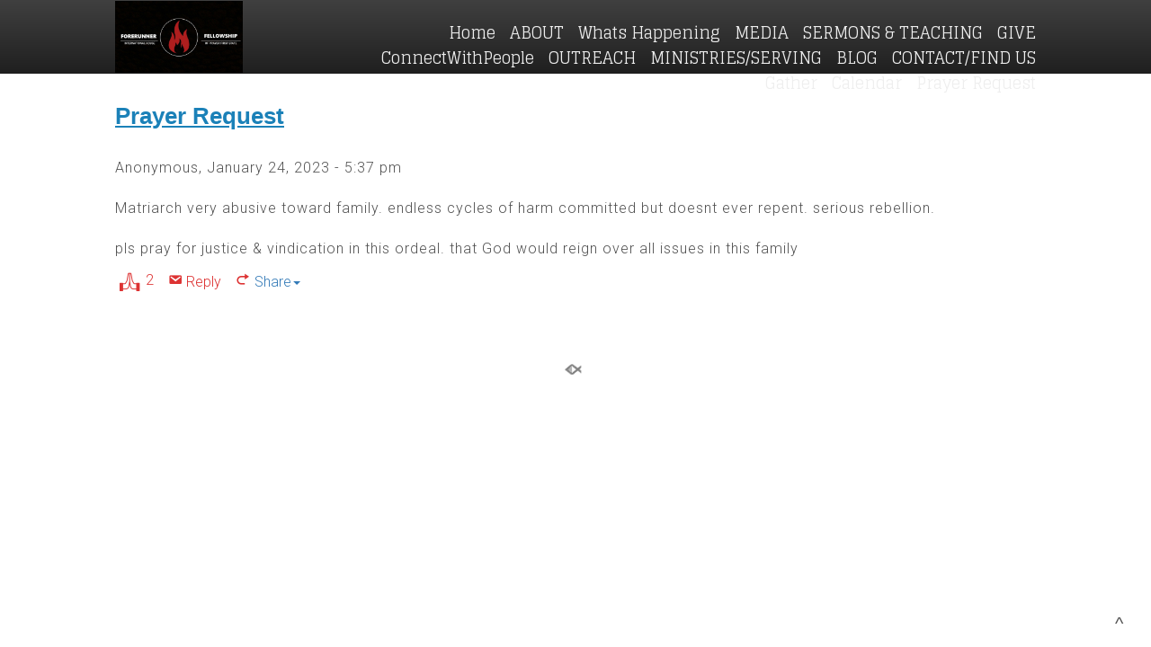

--- FILE ---
content_type: text/html; charset=UTF-8
request_url: https://www.ihop-fs.org/prayer-cloud/984dd0e5-a3cd-47d9-96d9-2de554defff2/
body_size: 10984
content:
<!DOCTYPE html>
<html xmlns="http://www.w3.org/1999/xhtml" lang="en-US">
<head profile="http://gmpg.org/xfn/11">
<meta http-equiv="Content-Type" content="text/html; charset=UTF-8" />
<meta name="viewport" content="width=device-width" />
<meta name="apple-mobile-web-app-capable" content="no" />
<meta name="apple-mobile-web-app-status-bar-style" content="black" />

<title>Prayer Request &laquo; </title>

	<link rel="apple-touch-icon" href="https://www.ihop-fs.org/hp_wordpress/wp-content/themes/SFWebTemplate/apple-touch-icon.png" />
	<link rel="stylesheet" id="SFstyle" href="https://www.ihop-fs.org/hp_wordpress/wp-content/themes/SFWebTemplate/style.css?ver=8.5.1.12" type="text/css" media="screen" />
<link rel="stylesheet" id="design_css" href="//sftheme.truepath.com/60/60.css" type="text/css" media="screen" />
<link id="mobileSheet" rel="stylesheet" href="https://www.ihop-fs.org/hp_wordpress/wp-content/themes/SFWebTemplate/mobile.css" type="text/css" media="screen" />
<link rel="pingback" href="https://www.ihop-fs.org/hp_wordpress/xmlrpc.php" />

<style>
	body .plFrontPage .SFblank {
	background:#FFF !important;
	background:rgba(255,255,255,0.7) !important;
	}
</style>
<!--[if lte IE 6]>
	<style type="text/css">
		img { behavior: url(https://www.ihop-fs.org/hp_wordpress/wp-content/themes/SFWebTemplate/js/iepngfix.htc) }
	</style> 
<![endif]-->

<meta name='robots' content='max-image-preview:large' />
	<style>img:is([sizes="auto" i], [sizes^="auto," i]) { contain-intrinsic-size: 3000px 1500px }</style>
	<style id="BGbackground"></style><style id="BGcontent"></style><style id="BGnav"></style><link href='https://fonts.gstatic.com' crossorigin rel='preconnect' />
<link rel="alternate" type="text/xml" title="IHOP-FS Forerunner Fellowship Church &raquo; Feed" href="https://www.ihop-fs.org/feed/" />
<link rel="alternate" type="text/xml" title="IHOP-FS Forerunner Fellowship Church &raquo; Comments Feed" href="https://www.ihop-fs.org/comments/feed/" />
<style>#SFMBPC .prayer{background:#ffffff;}#SFMBPC .btn.btn.btn, #SFMBPC .btn:hover, #SFMBPC .btn.btn-primary.addPrayerCloud:hover, #SFMBPC .pagination>.active>a.ajaxPCPage, #SFMBPC .pagination>.active>a.ajaxPCPage:hover{background-color:#81d742;border-color: #81d742}#SFMBPC .btn.btn.btn, #SFMBPC .prayer #dLabel, #SFMBPC.prayercloud .prayer .prybutton.prybutton,#SFMBPC .prybutton.prybutton,#SFMBPC .pagination>.active>a.ajaxPCPage, #SFMBPC .pagination>.active>a.ajaxPCPage:hover, #SFMBPC.prayercloud .prayer .prybutton.prybutton:hover, #SFMBPC.prayercloud .prayer a, #SFMBPC.prayercloud .prayer a:hover, #SFMBPC a, #SFMBPC a:hover, #SFMBPC a:active, #SFMBPC a:focus, #SFMBPC #dLabel, #SFMBPC #dLabel:hover{color:#dd3333;}#SFMBPC.prayercloud .prayer.prayer,#SFMBPC.prayercloud .prayer.prayer .prayer--footer, #SFMBPC .pagination>li>a.ajaxPCPage{border-color:#dd9933;}</style><script type="text/javascript">
/* <![CDATA[ */
window._wpemojiSettings = {"baseUrl":"https:\/\/s.w.org\/images\/core\/emoji\/15.0.3\/72x72\/","ext":".png","svgUrl":"https:\/\/s.w.org\/images\/core\/emoji\/15.0.3\/svg\/","svgExt":".svg","source":{"concatemoji":"https:\/\/www.ihop-fs.org\/hp_wordpress\/wp-includes\/js\/wp-emoji-release.min.js?ver=6.7.3"}};
/*! This file is auto-generated */
!function(i,n){var o,s,e;function c(e){try{var t={supportTests:e,timestamp:(new Date).valueOf()};sessionStorage.setItem(o,JSON.stringify(t))}catch(e){}}function p(e,t,n){e.clearRect(0,0,e.canvas.width,e.canvas.height),e.fillText(t,0,0);var t=new Uint32Array(e.getImageData(0,0,e.canvas.width,e.canvas.height).data),r=(e.clearRect(0,0,e.canvas.width,e.canvas.height),e.fillText(n,0,0),new Uint32Array(e.getImageData(0,0,e.canvas.width,e.canvas.height).data));return t.every(function(e,t){return e===r[t]})}function u(e,t,n){switch(t){case"flag":return n(e,"\ud83c\udff3\ufe0f\u200d\u26a7\ufe0f","\ud83c\udff3\ufe0f\u200b\u26a7\ufe0f")?!1:!n(e,"\ud83c\uddfa\ud83c\uddf3","\ud83c\uddfa\u200b\ud83c\uddf3")&&!n(e,"\ud83c\udff4\udb40\udc67\udb40\udc62\udb40\udc65\udb40\udc6e\udb40\udc67\udb40\udc7f","\ud83c\udff4\u200b\udb40\udc67\u200b\udb40\udc62\u200b\udb40\udc65\u200b\udb40\udc6e\u200b\udb40\udc67\u200b\udb40\udc7f");case"emoji":return!n(e,"\ud83d\udc26\u200d\u2b1b","\ud83d\udc26\u200b\u2b1b")}return!1}function f(e,t,n){var r="undefined"!=typeof WorkerGlobalScope&&self instanceof WorkerGlobalScope?new OffscreenCanvas(300,150):i.createElement("canvas"),a=r.getContext("2d",{willReadFrequently:!0}),o=(a.textBaseline="top",a.font="600 32px Arial",{});return e.forEach(function(e){o[e]=t(a,e,n)}),o}function t(e){var t=i.createElement("script");t.src=e,t.defer=!0,i.head.appendChild(t)}"undefined"!=typeof Promise&&(o="wpEmojiSettingsSupports",s=["flag","emoji"],n.supports={everything:!0,everythingExceptFlag:!0},e=new Promise(function(e){i.addEventListener("DOMContentLoaded",e,{once:!0})}),new Promise(function(t){var n=function(){try{var e=JSON.parse(sessionStorage.getItem(o));if("object"==typeof e&&"number"==typeof e.timestamp&&(new Date).valueOf()<e.timestamp+604800&&"object"==typeof e.supportTests)return e.supportTests}catch(e){}return null}();if(!n){if("undefined"!=typeof Worker&&"undefined"!=typeof OffscreenCanvas&&"undefined"!=typeof URL&&URL.createObjectURL&&"undefined"!=typeof Blob)try{var e="postMessage("+f.toString()+"("+[JSON.stringify(s),u.toString(),p.toString()].join(",")+"));",r=new Blob([e],{type:"text/javascript"}),a=new Worker(URL.createObjectURL(r),{name:"wpTestEmojiSupports"});return void(a.onmessage=function(e){c(n=e.data),a.terminate(),t(n)})}catch(e){}c(n=f(s,u,p))}t(n)}).then(function(e){for(var t in e)n.supports[t]=e[t],n.supports.everything=n.supports.everything&&n.supports[t],"flag"!==t&&(n.supports.everythingExceptFlag=n.supports.everythingExceptFlag&&n.supports[t]);n.supports.everythingExceptFlag=n.supports.everythingExceptFlag&&!n.supports.flag,n.DOMReady=!1,n.readyCallback=function(){n.DOMReady=!0}}).then(function(){return e}).then(function(){var e;n.supports.everything||(n.readyCallback(),(e=n.source||{}).concatemoji?t(e.concatemoji):e.wpemoji&&e.twemoji&&(t(e.twemoji),t(e.wpemoji)))}))}((window,document),window._wpemojiSettings);
/* ]]> */
</script>
<style>@import "";

	@font-face {
		font-family:'Nexa Bold';
		font-style:normal;
		src: url(https://www.ihop-fs.org/hp_wordpress/wp-content/uploads/2016/03/Nexa-Bold-1.otf);
	}
	@font-face {
		font-family:'Nexa Light';
		font-style:normal;
		src: url(https://www.ihop-fs.org/hp_wordpress/wp-content/uploads/2016/03/Nexa-Light.otf);
	}</style><link rel="stylesheet" type="text/css" href="https://fonts.googleapis.com/css?family=ABeeZee|Abril+Fatface|Aguafina+Script|Alegreya%3A400%2C700|Alfa+Slab+One|Antic+Didone|Archivo+Narrow%3A400%2C700|Arimo%3A400%2C700|Arvo%3A400%2C700|Bangers|Bevan|Bowlby+One|Cabin%3A400%2C500%2C600%2C700|Cantata+One|Carrois+Gothic|Caudex%3A400%2C700|Cinzel%3A400%2C700|Cinzel+Decorative%3A400%2C700|Codystar%3A300%2C400|Comfortaa%3A300%2C400%2C700|Covered+By+Your+Grace%3A400|Cutive|Dancing+Script%3A400%2C700|Domine%3A400%2C700|Droid+Sans%3A400%2C700|Droid+Serif%3A400%2C700|Englebert|Enriqueta%3A400%2C700|Exo+2%3A300%2C400%2C600%2C700|Fauna+One|Fjalla+One|Gentium+Book+Basic%3A400%2C400italic%2C700|Glegoo%3A400%2C700|Gloria+Hallelujah|Great+Vibes|Gruppo|Hammersmith+One|Holtwood+One+SC|Julius+Sans+One|Jura%3A300%2C400%2C600|Lato%3A300%2C400%2C700|Libre+Baskerville%3A400%2C700|Lobster+Two%3A400%2C400italic%2C700%2C700italic|Lora%3A400%2C700|Maiden+Orange|Merriweather%3A300%2C400%2C700%2C900|Michroma|Montserrat%3A300%2C400%2C700|Nixie+One|Numans|Old+Standard+TT%3A400%2C700|Open+Sans%3A300%2C400%2C600%2C700|Open+Sans+Condensed%3A300%2C300italic%2C700|Oswald%3A300%2C400%2C700|Ovo|Pacifico|Passion+One%3A400%2C700|Permanent+Marker|Playfair+Display%3A400%2C700%2C900|Poiret+One%3A400|Pontano+Sans|Prata|Poppins|PT+Sans+Narrow%3A400%2C700|PT+Serif%3A400%2C700|Questrial|Quicksand%3A400%2C700|Raleway%3A300%2C400%2C600%2C700|Raleway+Dots|Righteous|Roboto%3A300%2C400%2C700|Roboto+Condensed%3A300%2C400%2C700|Roboto+Slab%3A300%2C400%2C700|Rokkitt%3A400%2C700|Sacramento|Sanchez|Sansita+One|Satisfy|Shadows+Into+Light|Sigmar+One|Slabo+13px%3A400|Source+Sans+Pro%3A200%2C300%2C400%2C600%2C700%2C900|Source+Serif+Pro%3A400%2C600%2C700|Ubuntu%3A300%2C400%2C700|Viga|Wire+One"><link rel='stylesheet' id='btnStyle-css' href='https://www.ihop-fs.org/hp_wordpress/wp-content/themes/SFWebTemplate/plugins/Layout/css/linkBtnStyle.css?ver=8.5.1.12' type='text/css' media='all' />
<link rel='stylesheet' id='fontello-css' href='https://www.ihop-fs.org/hp_wordpress/wp-content/themes/SFWebTemplate/plugins/blog/css/css/fontello.css?ver=6.7.3' type='text/css' media='all' />
<style id='wp-emoji-styles-inline-css' type='text/css'>

	img.wp-smiley, img.emoji {
		display: inline !important;
		border: none !important;
		box-shadow: none !important;
		height: 1em !important;
		width: 1em !important;
		margin: 0 0.07em !important;
		vertical-align: -0.1em !important;
		background: none !important;
		padding: 0 !important;
	}
</style>
<link rel='stylesheet' id='wp-block-library-css' href='https://www.ihop-fs.org/hp_wordpress/wp-includes/css/dist/block-library/style.min.css?ver=6.7.3' type='text/css' media='all' />
<link rel='stylesheet' id='fmsform-block-css' href='https://www.ihop-fs.org/hp_wordpress/wp-content/plugins/com.ministrybrands.forms/editor/gutenberg/blocks/fmsform/style.css?ver=1740419646' type='text/css' media='all' />
<link rel='stylesheet' id='prayer-cloud-block-css' href='https://www.ihop-fs.org/hp_wordpress/wp-content/plugins/com.ministrybrands.prayer/editor/gutenberg/blocks/prayer-cloud/style.css?ver=1760032478' type='text/css' media='all' />
<style id='classic-theme-styles-inline-css' type='text/css'>
/*! This file is auto-generated */
.wp-block-button__link{color:#fff;background-color:#32373c;border-radius:9999px;box-shadow:none;text-decoration:none;padding:calc(.667em + 2px) calc(1.333em + 2px);font-size:1.125em}.wp-block-file__button{background:#32373c;color:#fff;text-decoration:none}
</style>
<style id='global-styles-inline-css' type='text/css'>
:root{--wp--preset--aspect-ratio--square: 1;--wp--preset--aspect-ratio--4-3: 4/3;--wp--preset--aspect-ratio--3-4: 3/4;--wp--preset--aspect-ratio--3-2: 3/2;--wp--preset--aspect-ratio--2-3: 2/3;--wp--preset--aspect-ratio--16-9: 16/9;--wp--preset--aspect-ratio--9-16: 9/16;--wp--preset--color--black: #000000;--wp--preset--color--cyan-bluish-gray: #abb8c3;--wp--preset--color--white: #ffffff;--wp--preset--color--pale-pink: #f78da7;--wp--preset--color--vivid-red: #cf2e2e;--wp--preset--color--luminous-vivid-orange: #ff6900;--wp--preset--color--luminous-vivid-amber: #fcb900;--wp--preset--color--light-green-cyan: #7bdcb5;--wp--preset--color--vivid-green-cyan: #00d084;--wp--preset--color--pale-cyan-blue: #8ed1fc;--wp--preset--color--vivid-cyan-blue: #0693e3;--wp--preset--color--vivid-purple: #9b51e0;--wp--preset--gradient--vivid-cyan-blue-to-vivid-purple: linear-gradient(135deg,rgba(6,147,227,1) 0%,rgb(155,81,224) 100%);--wp--preset--gradient--light-green-cyan-to-vivid-green-cyan: linear-gradient(135deg,rgb(122,220,180) 0%,rgb(0,208,130) 100%);--wp--preset--gradient--luminous-vivid-amber-to-luminous-vivid-orange: linear-gradient(135deg,rgba(252,185,0,1) 0%,rgba(255,105,0,1) 100%);--wp--preset--gradient--luminous-vivid-orange-to-vivid-red: linear-gradient(135deg,rgba(255,105,0,1) 0%,rgb(207,46,46) 100%);--wp--preset--gradient--very-light-gray-to-cyan-bluish-gray: linear-gradient(135deg,rgb(238,238,238) 0%,rgb(169,184,195) 100%);--wp--preset--gradient--cool-to-warm-spectrum: linear-gradient(135deg,rgb(74,234,220) 0%,rgb(151,120,209) 20%,rgb(207,42,186) 40%,rgb(238,44,130) 60%,rgb(251,105,98) 80%,rgb(254,248,76) 100%);--wp--preset--gradient--blush-light-purple: linear-gradient(135deg,rgb(255,206,236) 0%,rgb(152,150,240) 100%);--wp--preset--gradient--blush-bordeaux: linear-gradient(135deg,rgb(254,205,165) 0%,rgb(254,45,45) 50%,rgb(107,0,62) 100%);--wp--preset--gradient--luminous-dusk: linear-gradient(135deg,rgb(255,203,112) 0%,rgb(199,81,192) 50%,rgb(65,88,208) 100%);--wp--preset--gradient--pale-ocean: linear-gradient(135deg,rgb(255,245,203) 0%,rgb(182,227,212) 50%,rgb(51,167,181) 100%);--wp--preset--gradient--electric-grass: linear-gradient(135deg,rgb(202,248,128) 0%,rgb(113,206,126) 100%);--wp--preset--gradient--midnight: linear-gradient(135deg,rgb(2,3,129) 0%,rgb(40,116,252) 100%);--wp--preset--font-size--small: 13px;--wp--preset--font-size--medium: 20px;--wp--preset--font-size--large: 36px;--wp--preset--font-size--x-large: 42px;--wp--preset--spacing--20: 0.44rem;--wp--preset--spacing--30: 0.67rem;--wp--preset--spacing--40: 1rem;--wp--preset--spacing--50: 1.5rem;--wp--preset--spacing--60: 2.25rem;--wp--preset--spacing--70: 3.38rem;--wp--preset--spacing--80: 5.06rem;--wp--preset--shadow--natural: 6px 6px 9px rgba(0, 0, 0, 0.2);--wp--preset--shadow--deep: 12px 12px 50px rgba(0, 0, 0, 0.4);--wp--preset--shadow--sharp: 6px 6px 0px rgba(0, 0, 0, 0.2);--wp--preset--shadow--outlined: 6px 6px 0px -3px rgba(255, 255, 255, 1), 6px 6px rgba(0, 0, 0, 1);--wp--preset--shadow--crisp: 6px 6px 0px rgba(0, 0, 0, 1);}:where(.is-layout-flex){gap: 0.5em;}:where(.is-layout-grid){gap: 0.5em;}body .is-layout-flex{display: flex;}.is-layout-flex{flex-wrap: wrap;align-items: center;}.is-layout-flex > :is(*, div){margin: 0;}body .is-layout-grid{display: grid;}.is-layout-grid > :is(*, div){margin: 0;}:where(.wp-block-columns.is-layout-flex){gap: 2em;}:where(.wp-block-columns.is-layout-grid){gap: 2em;}:where(.wp-block-post-template.is-layout-flex){gap: 1.25em;}:where(.wp-block-post-template.is-layout-grid){gap: 1.25em;}.has-black-color{color: var(--wp--preset--color--black) !important;}.has-cyan-bluish-gray-color{color: var(--wp--preset--color--cyan-bluish-gray) !important;}.has-white-color{color: var(--wp--preset--color--white) !important;}.has-pale-pink-color{color: var(--wp--preset--color--pale-pink) !important;}.has-vivid-red-color{color: var(--wp--preset--color--vivid-red) !important;}.has-luminous-vivid-orange-color{color: var(--wp--preset--color--luminous-vivid-orange) !important;}.has-luminous-vivid-amber-color{color: var(--wp--preset--color--luminous-vivid-amber) !important;}.has-light-green-cyan-color{color: var(--wp--preset--color--light-green-cyan) !important;}.has-vivid-green-cyan-color{color: var(--wp--preset--color--vivid-green-cyan) !important;}.has-pale-cyan-blue-color{color: var(--wp--preset--color--pale-cyan-blue) !important;}.has-vivid-cyan-blue-color{color: var(--wp--preset--color--vivid-cyan-blue) !important;}.has-vivid-purple-color{color: var(--wp--preset--color--vivid-purple) !important;}.has-black-background-color{background-color: var(--wp--preset--color--black) !important;}.has-cyan-bluish-gray-background-color{background-color: var(--wp--preset--color--cyan-bluish-gray) !important;}.has-white-background-color{background-color: var(--wp--preset--color--white) !important;}.has-pale-pink-background-color{background-color: var(--wp--preset--color--pale-pink) !important;}.has-vivid-red-background-color{background-color: var(--wp--preset--color--vivid-red) !important;}.has-luminous-vivid-orange-background-color{background-color: var(--wp--preset--color--luminous-vivid-orange) !important;}.has-luminous-vivid-amber-background-color{background-color: var(--wp--preset--color--luminous-vivid-amber) !important;}.has-light-green-cyan-background-color{background-color: var(--wp--preset--color--light-green-cyan) !important;}.has-vivid-green-cyan-background-color{background-color: var(--wp--preset--color--vivid-green-cyan) !important;}.has-pale-cyan-blue-background-color{background-color: var(--wp--preset--color--pale-cyan-blue) !important;}.has-vivid-cyan-blue-background-color{background-color: var(--wp--preset--color--vivid-cyan-blue) !important;}.has-vivid-purple-background-color{background-color: var(--wp--preset--color--vivid-purple) !important;}.has-black-border-color{border-color: var(--wp--preset--color--black) !important;}.has-cyan-bluish-gray-border-color{border-color: var(--wp--preset--color--cyan-bluish-gray) !important;}.has-white-border-color{border-color: var(--wp--preset--color--white) !important;}.has-pale-pink-border-color{border-color: var(--wp--preset--color--pale-pink) !important;}.has-vivid-red-border-color{border-color: var(--wp--preset--color--vivid-red) !important;}.has-luminous-vivid-orange-border-color{border-color: var(--wp--preset--color--luminous-vivid-orange) !important;}.has-luminous-vivid-amber-border-color{border-color: var(--wp--preset--color--luminous-vivid-amber) !important;}.has-light-green-cyan-border-color{border-color: var(--wp--preset--color--light-green-cyan) !important;}.has-vivid-green-cyan-border-color{border-color: var(--wp--preset--color--vivid-green-cyan) !important;}.has-pale-cyan-blue-border-color{border-color: var(--wp--preset--color--pale-cyan-blue) !important;}.has-vivid-cyan-blue-border-color{border-color: var(--wp--preset--color--vivid-cyan-blue) !important;}.has-vivid-purple-border-color{border-color: var(--wp--preset--color--vivid-purple) !important;}.has-vivid-cyan-blue-to-vivid-purple-gradient-background{background: var(--wp--preset--gradient--vivid-cyan-blue-to-vivid-purple) !important;}.has-light-green-cyan-to-vivid-green-cyan-gradient-background{background: var(--wp--preset--gradient--light-green-cyan-to-vivid-green-cyan) !important;}.has-luminous-vivid-amber-to-luminous-vivid-orange-gradient-background{background: var(--wp--preset--gradient--luminous-vivid-amber-to-luminous-vivid-orange) !important;}.has-luminous-vivid-orange-to-vivid-red-gradient-background{background: var(--wp--preset--gradient--luminous-vivid-orange-to-vivid-red) !important;}.has-very-light-gray-to-cyan-bluish-gray-gradient-background{background: var(--wp--preset--gradient--very-light-gray-to-cyan-bluish-gray) !important;}.has-cool-to-warm-spectrum-gradient-background{background: var(--wp--preset--gradient--cool-to-warm-spectrum) !important;}.has-blush-light-purple-gradient-background{background: var(--wp--preset--gradient--blush-light-purple) !important;}.has-blush-bordeaux-gradient-background{background: var(--wp--preset--gradient--blush-bordeaux) !important;}.has-luminous-dusk-gradient-background{background: var(--wp--preset--gradient--luminous-dusk) !important;}.has-pale-ocean-gradient-background{background: var(--wp--preset--gradient--pale-ocean) !important;}.has-electric-grass-gradient-background{background: var(--wp--preset--gradient--electric-grass) !important;}.has-midnight-gradient-background{background: var(--wp--preset--gradient--midnight) !important;}.has-small-font-size{font-size: var(--wp--preset--font-size--small) !important;}.has-medium-font-size{font-size: var(--wp--preset--font-size--medium) !important;}.has-large-font-size{font-size: var(--wp--preset--font-size--large) !important;}.has-x-large-font-size{font-size: var(--wp--preset--font-size--x-large) !important;}
:where(.wp-block-post-template.is-layout-flex){gap: 1.25em;}:where(.wp-block-post-template.is-layout-grid){gap: 1.25em;}
:where(.wp-block-columns.is-layout-flex){gap: 2em;}:where(.wp-block-columns.is-layout-grid){gap: 2em;}
:root :where(.wp-block-pullquote){font-size: 1.5em;line-height: 1.6;}
</style>
<link rel='stylesheet' id='wc-gallery-style-css' href='https://www.ihop-fs.org/hp_wordpress/wp-content/plugins/wc-gallery/includes/css/style.css?ver=1.67' type='text/css' media='all' />
<link rel='stylesheet' id='wc-gallery-popup-style-css' href='https://www.ihop-fs.org/hp_wordpress/wp-content/plugins/wc-gallery/includes/css/magnific-popup.css?ver=1.1.0' type='text/css' media='all' />
<link rel='stylesheet' id='wc-gallery-flexslider-style-css' href='https://www.ihop-fs.org/hp_wordpress/wp-content/plugins/wc-gallery/includes/vendors/flexslider/flexslider.css?ver=2.6.1' type='text/css' media='all' />
<link rel='stylesheet' id='wc-gallery-owlcarousel-style-css' href='https://www.ihop-fs.org/hp_wordpress/wp-content/plugins/wc-gallery/includes/vendors/owlcarousel/assets/owl.carousel.css?ver=2.1.4' type='text/css' media='all' />
<link rel='stylesheet' id='wc-gallery-owlcarousel-theme-style-css' href='https://www.ihop-fs.org/hp_wordpress/wp-content/plugins/wc-gallery/includes/vendors/owlcarousel/assets/owl.theme.default.css?ver=2.1.4' type='text/css' media='all' />
<link rel='stylesheet' id='sf-parallax-css-css' href='https://www.ihop-fs.org/hp_wordpress/wp-content/themes/SFWebTemplate/plugins/Layout/js/parallax/PL.css?ver=8.5.1.12' type='text/css' media='all' />
<link rel='stylesheet' id='sf-wait-spinner-css' href='https://www.ihop-fs.org/hp_wordpress/wp-content/themes/SFWebTemplate/plugins/admin/css/wait-spinner.css?ver=8.5.1.12' type='text/css' media='all' />
<link rel='stylesheet' id='sermoncommon-css' href='https://www.ihop-fs.org/hp_wordpress/wp-content/themes/SFWebTemplate/plugins/sermons/css/sermon.css?ver=8.5.1.12' type='text/css' media='all' />
<link rel='stylesheet' id='sfsermonstyle-css' href='https://www.ihop-fs.org/hp_wordpress/wp-content/themes/SFWebTemplate/plugins/sermons/theme/flatDark.css?ver=8.5.1.12' type='text/css' media='all' />
<link rel='stylesheet' id='sfNinjaCSS-css' href='https://www.ihop-fs.org/hp_wordpress/wp-content/themes/SFWebTemplate/plugins/Layout/css/NinjaAdjustments.css?ver=8.5.1.12' type='text/css' media='all' />
<link rel='stylesheet' id='prayerbootstrap-css' href='https://www.ihop-fs.org/hp_wordpress/wp-content/plugins/com.ministrybrands.prayer/css/bootstrap.css?ver=1.1.13' type='text/css' media='all' />
<link rel='stylesheet' id='dashicons-css' href='https://www.ihop-fs.org/hp_wordpress/wp-includes/css/dashicons.min.css?ver=6.7.3' type='text/css' media='all' />
<link rel='stylesheet' id='prayerfrontend-css' href='https://www.ihop-fs.org/hp_wordpress/wp-content/plugins/com.ministrybrands.prayer/css/frontend.css?ver=1.1.13' type='text/css' media='all' />
<link rel='stylesheet' id='prayerglyphs-css' href='https://www.ihop-fs.org/hp_wordpress/wp-content/plugins/com.ministrybrands.prayer/css/glyph/css/icon_font.css?ver=1.1.13' type='text/css' media='all' />
<link rel='stylesheet' id='wc-gallery-simpler-css' href='https://www.ihop-fs.org/hp_wordpress/wp-content/themes/SFWebTemplate/plugins/Layout/css/simple-wc-gallery.css?ver=8.5.1.12' type='text/css' media='all' />
<script type="text/javascript">
	var _gaq = _gaq || [];
	_gaq.push(['sf._setAccount', 'UA-25906680-5'],
		['sf._setDomainName', 'www.ihop-fs.org'],
		['sf._setAllowLinker', true],
		['sf._setCustomVar', 1, 'user', '0', 1],
		['sf._setCustomVar', 2, 'theme', '60', 3],
		['sf._setCustomVar', 3, 'all_posts', '222', 3],
		['sf._setCustomVar', 4, 'imageEditor', '1', 3],
		['sf._setCustomVar', 5, 'plugins', '15', 3],
		['sf._trackPageview']
	);

	(function() {
		var ga = document.createElement('script'); ga.type = 'text/javascript'; ga.async = true;
		ga.src = ('https:' == document.location.protocol ? 'https://ssl' : 'http://www') + '.google-analytics.com/ga.js';
		var s = document.getElementsByTagName('script')[0]; s.parentNode.insertBefore(ga, s);
//		(document.getElementsByTagName('head')[0] || document.getElementsByTagName('body')[0]).appendChild(ga);
	})();
</script>
<script type='text/javascript' src='https://www.ihop-fs.org/hp_wordpress/wp-admin/load-scripts.php?c=gzip&amp;load%5Bchunk_0%5D=jquery-core,jquery-migrate,underscore&amp;ver=6.7.3'></script>
<script type="text/javascript" src="https://www.ihop-fs.org/hp_wordpress/wp-content/themes/SFWebTemplate/js.php?js=js/common-noms.js?ver=8.5.1.12" id="SFnonMS-js"></script>
<script type="text/javascript" src="https://www.ihop-fs.org/hp_wordpress/wp-content/themes/SFWebTemplate/js.php?js=js/cycle.js?ver=20130327" id="cycle-js"></script>
<script type="text/javascript" src="https://www.ihop-fs.org/hp_wordpress/wp-content/themes/SFWebTemplate/js.php?js=js/cycle2.plugins.js?ver=20140128" id="cycle-plugins-js"></script>
<script type="text/javascript" id="mediaelement-core-js-before">
/* <![CDATA[ */
var mejsL10n = {"language":"en","strings":{"mejs.download-file":"Download File","mejs.install-flash":"You are using a browser that does not have Flash player enabled or installed. Please turn on your Flash player plugin or download the latest version from https:\/\/get.adobe.com\/flashplayer\/","mejs.fullscreen":"Fullscreen","mejs.play":"Play","mejs.pause":"Pause","mejs.time-slider":"Time Slider","mejs.time-help-text":"Use Left\/Right Arrow keys to advance one second, Up\/Down arrows to advance ten seconds.","mejs.live-broadcast":"Live Broadcast","mejs.volume-help-text":"Use Up\/Down Arrow keys to increase or decrease volume.","mejs.unmute":"Unmute","mejs.mute":"Mute","mejs.volume-slider":"Volume Slider","mejs.video-player":"Video Player","mejs.audio-player":"Audio Player","mejs.captions-subtitles":"Captions\/Subtitles","mejs.captions-chapters":"Chapters","mejs.none":"None","mejs.afrikaans":"Afrikaans","mejs.albanian":"Albanian","mejs.arabic":"Arabic","mejs.belarusian":"Belarusian","mejs.bulgarian":"Bulgarian","mejs.catalan":"Catalan","mejs.chinese":"Chinese","mejs.chinese-simplified":"Chinese (Simplified)","mejs.chinese-traditional":"Chinese (Traditional)","mejs.croatian":"Croatian","mejs.czech":"Czech","mejs.danish":"Danish","mejs.dutch":"Dutch","mejs.english":"English","mejs.estonian":"Estonian","mejs.filipino":"Filipino","mejs.finnish":"Finnish","mejs.french":"French","mejs.galician":"Galician","mejs.german":"German","mejs.greek":"Greek","mejs.haitian-creole":"Haitian Creole","mejs.hebrew":"Hebrew","mejs.hindi":"Hindi","mejs.hungarian":"Hungarian","mejs.icelandic":"Icelandic","mejs.indonesian":"Indonesian","mejs.irish":"Irish","mejs.italian":"Italian","mejs.japanese":"Japanese","mejs.korean":"Korean","mejs.latvian":"Latvian","mejs.lithuanian":"Lithuanian","mejs.macedonian":"Macedonian","mejs.malay":"Malay","mejs.maltese":"Maltese","mejs.norwegian":"Norwegian","mejs.persian":"Persian","mejs.polish":"Polish","mejs.portuguese":"Portuguese","mejs.romanian":"Romanian","mejs.russian":"Russian","mejs.serbian":"Serbian","mejs.slovak":"Slovak","mejs.slovenian":"Slovenian","mejs.spanish":"Spanish","mejs.swahili":"Swahili","mejs.swedish":"Swedish","mejs.tagalog":"Tagalog","mejs.thai":"Thai","mejs.turkish":"Turkish","mejs.ukrainian":"Ukrainian","mejs.vietnamese":"Vietnamese","mejs.welsh":"Welsh","mejs.yiddish":"Yiddish"}};
/* ]]> */
</script>
<script type="text/javascript" src="https://www.ihop-fs.org/hp_wordpress/wp-includes/js/mediaelement/mediaelement-and-player.min.js?ver=4.2.17" id="mediaelement-core-js"></script>
<script type="text/javascript" src="https://www.ihop-fs.org/hp_wordpress/wp-includes/js/mediaelement/mediaelement-migrate.min.js?ver=6.7.3" id="mediaelement-migrate-js"></script>
<script type="text/javascript" id="mediaelement-js-extra">
/* <![CDATA[ */
var _wpmejsSettings = {"pluginPath":"\/hp_wordpress\/wp-includes\/js\/mediaelement\/","classPrefix":"mejs-","stretching":"responsive","audioShortcodeLibrary":"mediaelement","videoShortcodeLibrary":"mediaelement"};
/* ]]> */
</script>
<script type="text/javascript" id="theme_common-js-extra">
/* <![CDATA[ */
var wpbasehome = "https:\/\/www.ihop-fs.org\/hp_wordpress\/wp-content\/uploads\/";
/* ]]> */
</script>
<script type="text/javascript" src="https://www.ihop-fs.org/hp_wordpress/wp-content/themes/SFWebTemplate/js.php?js=js/common.js?ver=8.5.1.12" id="theme_common-js"></script>
<script type="text/javascript" src="https://www.ihop-fs.org/hp_wordpress/wp-content/themes/SFWebTemplate/js.php?js=plugins/Layout/js/parallax/tubular-video/js/jquery.tubular.1.0.js?ver=8.5.1.12" id="tubular-js"></script>
<script type="text/javascript" src="https://www.ihop-fs.org/hp_wordpress/wp-content/themes/SFWebTemplate/js.php?js=plugins/Layout/js/parallax/waypoints.js?ver=8.5.1.12" id="waypoints-js"></script>
<script type="text/javascript" src="https://www.ihop-fs.org/hp_wordpress/wp-content/themes/SFWebTemplate/js.php?js=plugins/Layout/js/parallax/jquery.overlap.js?ver=8.5.1.12" id="jqOverlap-js"></script>
<script type="text/javascript" src="https://www.ihop-fs.org/hp_wordpress/wp-content/themes/SFWebTemplate/js.php?js=plugins/Layout/js/parallax/PL.js?ver=8.5.1.12" id="sf-parallax-js"></script>
<script type="text/javascript" src="https://www.ihop-fs.org/hp_wordpress/wp-content/themes/SFWebTemplate/js.php?js=plugins/sermons/js/sermons_Common.js?ver=8.5.1.12" id="sf_sermons_common-js"></script>
<script type="text/javascript" src="https://www.ihop-fs.org/hp_wordpress/wp-content/themes/SFWebTemplate/js.php?js=plugins/Layout/js/NinjaAdjustments.js?ver=8.5.1.12" id="sfNinjaDisp-js"></script>
<script type="text/javascript" src="https://www.ihop-fs.org/hp_wordpress/wp-content/plugins/com.ministrybrands.prayer/js/lib/js.cookie.js?ver=1.1.13" id="JSCookie-js"></script>
<script type="text/javascript" id="prayerpublic-js-extra">
/* <![CDATA[ */
var sfmbpc = {"ajax":"https:\/\/www.ihop-fs.org\/hp_wordpress\/wp-admin\/admin-ajax.php","jsnonce":"933ffbe129","prayerRequired":"You must enter a prayer message","nameRequired":"You must enter a name","emailRequired":"You must enter your contact email for your prayer."};
/* ]]> */
</script>
<script type="text/javascript" src="https://www.ihop-fs.org/hp_wordpress/wp-content/plugins/com.ministrybrands.prayer/js/publicShortcode.js?ver=1.1.13" id="prayerpublic-js"></script>
<script type="text/javascript" src="https://www.ihop-fs.org/hp_wordpress/wp-content/themes/SFWebTemplate/js.php?js=garnish/bs/js/bootstrap.min.js?ver=6.7.3" id="sf-bootstrap-js-js"></script>
<link rel="https://api.w.org/" href="https://www.ihop-fs.org/wp-json/" /><link rel="EditURI" type="application/rsd+xml" title="RSD" href="https://www.ihop-fs.org/hp_wordpress/xmlrpc.php?rsd" />
<link rel="canonical" href="https://www.ihop-fs.org/prayer-cloud/984dd0e5-a3cd-47d9-96d9-2de554defff2/" />
<link rel="alternate" title="oEmbed (JSON)" type="application/json+oembed" href="https://www.ihop-fs.org/wp-json/oembed/1.0/embed?url=https%3A%2F%2Fwww.ihop-fs.org%2Fprayer-cloud%2F984dd0e5-a3cd-47d9-96d9-2de554defff2%2F" />
<link rel="alternate" title="oEmbed (XML)" type="text/xml+oembed" href="https://www.ihop-fs.org/wp-json/oembed/1.0/embed?url=https%3A%2F%2Fwww.ihop-fs.org%2Fprayer-cloud%2F984dd0e5-a3cd-47d9-96d9-2de554defff2%2F&#038;format=xml" />
<!-- Analytics by WP Statistics - https://wp-statistics.com -->
<style id="sermonBG">body div.sermon_playlist.sermon_playlist, body .wp-playlist.wp-audio-playlist{}</style><style type="text/css">.recentcomments a{display:inline !important;padding:0 !important;margin:0 !important;}</style><style id="sermonBG">body div.sermon_playlist.sermon_playlist, body .wp-playlist.wp-audio-playlist{}</style><style id="sermonBG">body div.sermon_playlist.sermon_playlist, body .wp-playlist.wp-audio-playlist{}</style><style id="SF_Font_SiteTitle-weight"></style><style id="SF_Font_Nav-weight"></style><style id="SF_Font_BreadcrumbTitle-weight"></style><style id="SF_Font_Breadcrumb-weight"></style><style id="SF_Font_Heading-weight"></style><style id="SF_Font_Subheading-weight"></style><style id="SF_Font_Paragraph-weight"></style><style id="SF_Font_FooterMenu-weight"></style><style id="SF_Font_Links-weight"></style></head>
<body class="prayer-cloud-template-default single single-prayer-cloud postid-5232 withNavWrap headerFixed tiptop noWidgets excerpting showdate showcategory showthumbnail-date showauthor showtags showviews showcomments thumbLeft mobileOn SFsearchHid"><div id="body_wrapper">
<div id="header">
	<div class="container">
		<style id="customLogo">#logo, #logo * {text-align:left}
			html body #logo >a { display:inline-block;vertical-align:top;
				margin-left:;
				margin-top:1px } 				html body.mobileOn #logo >a  { display:inline-block;vertical-align:top;
				margin-left:;
				margin-top:1px } </style>
		<h1 id="logo"><a href="https://www.ihop-fs.org/"><img src="https://www.ihop-fs.org/hp_wordpress/wp-content/uploads/2019/04/IMG_0332.jpg" alt="IHOP-FS Forerunner Fellowship Church" /><input type="hidden" id="theHomeImg" value="https://www.ihop-fs.org/hp_wordpress/wp-content/uploads/2019/04/IMG_0332_logo.jpg"></a></h1>
		<div id="mobile_nav">
			<ul>
				<!-- new menuWord is hidden on newer themes, the empty span is for new menu effect.: -->
				<li class="menu_btn"><a href="#" class="withInner"><span></span><div class="menuWord">MENU</div></a></li>
				<li class="search_btn"><a href="#"></a></li>
			</ul>
		</div>		<div class="search" >
			<form method="get" action="https://www.ihop-fs.org/"  class="search_form">
				<input type="text" value="" name="s" class="search_inp" placeholder=""/>
				<input type="submit" id="searchsubmit" value="" class="search_subm" />
			</form>
		</div><div class="nav_wrapper"><ul id="main_nav" class="menu"><li id="menu-item-4369" class="menu-item menu-item-type-post_type menu-item-object-page menu-item-4369"><a href="https://www.ihop-fs.org/home/">Home</a></li>
<li id="menu-item-4313" class="menu-item menu-item-type-post_type menu-item-object-page menu-item-home menu-item-4313"><a href="https://www.ihop-fs.org/">ABOUT</a></li>
<li id="menu-item-4907" class="menu-item menu-item-type-post_type menu-item-object-page menu-item-4907"><a href="https://www.ihop-fs.org/whats-happening/">Whats Happening</a></li>
<li id="menu-item-4238" class="menu-item menu-item-type-post_type menu-item-object-page menu-item-4238"><a href="https://www.ihop-fs.org/media/">MEDIA</a></li>
<li id="menu-item-4450" class="menu-item menu-item-type-post_type menu-item-object-page menu-item-4450"><a href="https://www.ihop-fs.org/sermons-teaching/">SERMONS &#038; TEACHING</a></li>
<li id="menu-item-4237" class="menu-item menu-item-type-post_type menu-item-object-page menu-item-4237"><a href="https://www.ihop-fs.org/give/">GIVE</a></li>
<li id="menu-item-4308" class="menu-item menu-item-type-post_type menu-item-object-page menu-item-4308"><a href="https://www.ihop-fs.org/connectwithpeople/">ConnectWithPeople</a></li>
<li id="menu-item-4309" class="menu-item menu-item-type-post_type menu-item-object-page menu-item-4309"><a href="https://www.ihop-fs.org/outreach-donations/">OUTREACH</a></li>
<li id="menu-item-4384" class="menu-item menu-item-type-post_type menu-item-object-page menu-item-4384"><a href="https://www.ihop-fs.org/ministries/">MINISTRIES/SERVING</a></li>
<li id="menu-item-4426" class="menu-item menu-item-type-post_type menu-item-object-page menu-item-4426"><a href="https://www.ihop-fs.org/blog/">BLOG</a></li>
<li id="menu-item-4239" class="menu-item menu-item-type-post_type menu-item-object-page menu-item-4239"><a href="https://www.ihop-fs.org/contact/">CONTACT/FIND US</a></li>
<li id="menu-item-4515" class="menu-item menu-item-type-post_type menu-item-object-page menu-item-4515"><a href="https://www.ihop-fs.org/gather/">Gather</a></li>
<li id="menu-item-4523" class="menu-item menu-item-type-post_type menu-item-object-page menu-item-4523"><a href="https://www.ihop-fs.org/calendar/">Calendar</a></li>
<li id="menu-item-4738" class="menu-item menu-item-type-post_type menu-item-object-page menu-item-4738"><a href="https://www.ihop-fs.org/prayer-request/">Prayer Request</a></li>
</ul></div>	</div>
</div>
<div id="content_container"><div class="gallery_container inner_page">
						</div>	<div id="content_container_inner">	<div id="fb-root"></div>
		<script>(function(d, s, id) {
		  var js, fjs = d.getElementsByTagName(s)[0];
		  if (d.getElementById(id)) return;
		  js = d.createElement(s); js.id = id;
		  js.src = "//connect.facebook.net/en_US/sdk.js#xfbml=1&version=v2.8";
		  fjs.parentNode.insertBefore(js, fjs);
		}(document, 'script', 'facebook-jssdk'));</script>

<div id="content" class="widecolumn">

			<div class="post-5232 prayer-cloud type-prayer-cloud status-publish hentry page post type-post" id="post-5232">
						<h2 class="posttitle"><a href="https://www.ihop-fs.org/prayer-cloud/984dd0e5-a3cd-47d9-96d9-2de554defff2/" rel="bookmark" title="Permanent Link to Prayer Request">Prayer Request</a></h2>
			<p class="postmeta"><span class="postDate"><span class="postedOn">Posted on </span> <b>Jan 24, 2023</b></span><span class="inCategory"> in </span> <span class="tags_bg">| </span></span><span class="postViews icon-eye" title="Views - 2">2</span></p>			<div class="entry"><div class="sflb_row sflb_12"> <div class="sflb_section sflb_span12"><div class="prayer" data-u="984dd0e5-a3cd-47d9-96d9-2de554defff2"><p class="prayer--title">Anonymous,&nbsp;January 24, 2023 - 5:37 pm</p><p>Matriarch very abusive toward family.  endless cycles of harm committed but doesnt ever repent.  serious rebellion.</p>
<p>pls pray for justice &amp; vindication in this ordeal.  that God would reign over all issues in this family</p>
<div class="prayer--footer" id="SFMBPC"><a class="prybutton plusPrayer" href="#" data-p="https://prayer.ministrycloud.com/api/acknowledgements/984dd0e5-a3cd-47d9-96d9-2de554defff2?expires=1769529553&amp;signature=1d4d07f35dbdf0802157af50b34e0e89d79289bc099eb69a60e4f4aeb861f72b"><i class="acknowledgment_count icon-PrayerCloud"></i><span>2</span></a><a class="prybutton prayer--reply dashicons dashicons-email eHID" href="" data-href="bWFpbHRvOj9zdWJqZWN0PVJlc3BvbnNlJTIwdG8lMjB5b3VyJTIwcHJheWVyIQ=="><span>Reply</span></a><div class="prybutton dropdown dashicons dashicons-redo"><button id="dLabel" type="button" data-toggle="dropdown" aria-haspopup="true" aria-expanded="false">Share<span class="caret"></span></button><ul class="dropdown-menu" aria-labelledby="dLabel">
					<li><a class="nogopopup" href="https://www.facebook.com/dialog/feed?app_id=184683071273&link=https%3A%2F%2Fwww.ihop-fs.org%2Fprayer-cloud%2F984dd0e5-a3cd-47d9-96d9-2de554defff2&name=Prayer&caption=Matriarch+very+abusive+toward+family.++endless+cycles+of+harm+committed+but+doesnt+ever+repent.++serious+rebellion.rnrnpls+pray+for+justice+%26+vindication+in+this+ordeal.++that+God+would+reign+over+all+issues+in+this+family&redirect_uri=http%3A%2F%2Fwww.facebook.com%2F">Facebook</a></li>
					<li><a class="nogopopup" href="http://pinterest.com/pin/create/button/?url=https%3A%2F%2Fwww.ihop-fs.org%2Fprayer-cloud%2F984dd0e5-a3cd-47d9-96d9-2de554defff2&media=https%3A%2F%2Fwww.ihop-fs.org%2Fprayer-cloud%2F984dd0e5-a3cd-47d9-96d9-2de554defff2&description=Matriarch+very+abusive+toward+family.++endless+cycles+of+harm+committed+but+doesnt+ever+repent.++serious+rebellion.rnrnpls+pray+for+justice+%26+vindication+in+this+ordeal.++that+God+would+reign+over+all+issues+in+this+family">Pinterest</a></li>
					<li><a class="nogopopup" href="http://twitter.com/intent/tweet?text=Matriarch+very+abusive+toward+family.++endless+cycles+of+harm+committed+but+doesnt+ever+repent.++serious+rebellion.rnrnpls+pray+for+justice+%26amp%3B+vindication+in+this+ordeal.++that+God+would+reign+over+all+issues+in+this+family">Twitter</a></li>
					<li><a class="nogopopup" href="mailto:?subject=Please%20Pray%20For%20Us!&body=Matriarch+very+abusive+toward+family.++endless+cycles+of+harm+committed+but+doesnt+ever+repent.++serious+rebellion.rnrnpls+pray+for+justice+%26amp%3B+vindication+in+this+ordeal.++that+God+would+reign+over+all+issues+in+this+family">Email</a></li>
				</ul>
			</div></div></div></div></div>									<div class="fb-container" >
						<div class="fb-share-button" data-href="https://www.ihop-fs.org/prayer-cloud/984dd0e5-a3cd-47d9-96d9-2de554defff2/" 
							data-layout="button_count" 
							data-size="large" 
							data-mobile-iframe="false">
						</div>
					</div>
								</div>
			<hr />
		</div>
	
			<p class="nocomments"></p>
	
		<div class="navigation">
		<div class="alignleft"></div>
		<div class="alignright"></div>
	</div>
	
	
</div>
	<div id="sidebar">
		<ul class="widgets">
							
								</ul>
		<div class="sidebar_bottom"></div>
	</div>
<div style="clear:both;"></div>
</div><!-- content_container_inner end -->
</div><!-- content_container end -->

<div id="footer">
	<div class="container">
		
		<div class="bg"></div>
		<div id="footerPage"></div>
		<!--logo now lastsibling -->
		<ul id="footer_nav" class="fl_r"><li class="menu-item menu-item-type-post_type menu-item-object-page menu-item-4369"><a href="https://www.ihop-fs.org/home/">Home</a></li>
<li class="menu-item menu-item-type-post_type menu-item-object-page menu-item-home menu-item-4313"><a href="https://www.ihop-fs.org/">ABOUT</a></li>
<li class="menu-item menu-item-type-post_type menu-item-object-page menu-item-4907"><a href="https://www.ihop-fs.org/whats-happening/">Whats Happening</a></li>
<li class="menu-item menu-item-type-post_type menu-item-object-page menu-item-4238"><a href="https://www.ihop-fs.org/media/">MEDIA</a></li>
<li class="menu-item menu-item-type-post_type menu-item-object-page menu-item-4450"><a href="https://www.ihop-fs.org/sermons-teaching/">SERMONS &#038; TEACHING</a></li>
<li class="menu-item menu-item-type-post_type menu-item-object-page menu-item-4237"><a href="https://www.ihop-fs.org/give/">GIVE</a></li>
<li class="menu-item menu-item-type-post_type menu-item-object-page menu-item-4308"><a href="https://www.ihop-fs.org/connectwithpeople/">ConnectWithPeople</a></li>
<li class="menu-item menu-item-type-post_type menu-item-object-page menu-item-4309"><a href="https://www.ihop-fs.org/outreach-donations/">OUTREACH</a></li>
<li class="menu-item menu-item-type-post_type menu-item-object-page menu-item-4384"><a href="https://www.ihop-fs.org/ministries/">MINISTRIES/SERVING</a></li>
<li class="menu-item menu-item-type-post_type menu-item-object-page menu-item-4426"><a href="https://www.ihop-fs.org/blog/">BLOG</a></li>
<li class="menu-item menu-item-type-post_type menu-item-object-page menu-item-4239"><a href="https://www.ihop-fs.org/contact/">CONTACT/FIND US</a></li>
<li class="menu-item menu-item-type-post_type menu-item-object-page menu-item-4515"><a href="https://www.ihop-fs.org/gather/">Gather</a></li>
<li class="menu-item menu-item-type-post_type menu-item-object-page menu-item-4523"><a href="https://www.ihop-fs.org/calendar/">Calendar</a></li>
<li class="menu-item menu-item-type-post_type menu-item-object-page menu-item-4738"><a href="https://www.ihop-fs.org/prayer-request/">Prayer Request</a></li>
</ul>		<div class="mobile_toggle"><a href="/prayer-cloud/984dd0e5-a3cd-47d9-96d9-2de554defff2/?mobileOn=0">Standard Site</a><div style="clear:both;"></div></div>

		<p class="fl_l"><a href='http://www.sharefaith.com/category/church-websites.html' target='_blank'><!--Sharefaith Church Websites--></a></p>
	</div>
</div>
<style>.mejs-controls .mejs-time-rail .mejs-time-current{background:#fff;background:rgba(255,255,255,0.8);background:-webkit-gradient(linear,0% 0,0% 100%,from(rgba(255,255,255,0.9)),to(rgba(200,200,200,0.8)));background:-webkit-linear-gradient(top,rgba(255,255,255,0.9),rgba(200,200,200,0.8));background:-moz-linear-gradient(top,rgba(255,255,255,0.9),rgba(200,200,200,0.8));background:-o-linear-gradient(top,rgba(255,255,255,0.9),rgba(200,200,200,0.8));background:-ms-linear-gradient(top,rgba(255,255,255,0.9),rgba(200,200,200,0.8));background:linear-gradient(rgba(255,255,255,0.9),rgba(200,200,200,0.8));}
.mejs-time-hovered{transform:scaleX(0) !important;}
.mejs-time-handle{display:none;}/*jumpy looking*/
</style><style>@media screen and (max-width: 480px) {
			body.headerFixed #header {position:fixed}
			body.notHeaderFixed #header {position:absolute}
			}</style>		<script>PLMOBILE=[];
		jQuery(function($) {
			$('').attr('data-stellar-background-ratio','0.5')
			.prepend('<div class="SFPLOverlay SFColor">');
			sf_parallax();
		});
		</script>
		<link rel='stylesheet' id='blogIcons-css' href='https://www.ihop-fs.org/hp_wordpress/wp-content/themes/SFWebTemplate/plugins/blog/css/blogview.css?ver=6.7.3' type='text/css' media='all' />
<script type='text/javascript' src='https://www.ihop-fs.org/hp_wordpress/wp-admin/load-scripts.php?c=gzip&amp;load%5Bchunk_0%5D=jquery-ui-core,jquery-ui-mouse,jquery-ui-resizable,jquery-effects-core&amp;ver=6.7.3'></script>
<script type="text/javascript" src="https://www.ihop-fs.org/hp_wordpress/wp-includes/js/comment-reply.min.js?ver=6.7.3" id="comment-reply-js" async="async" data-wp-strategy="async"></script>
<script type="text/javascript" src="https://www.ihop-fs.org/hp_wordpress/wp-content/themes/SFWebTemplate/js.php?js=plugins/Layout/js/parallax/jquery.stellar.js?ver=8.5.1.12" id="stellarjs-js"></script>
<div class="toTop">^</div></div>
</body>
</html>
